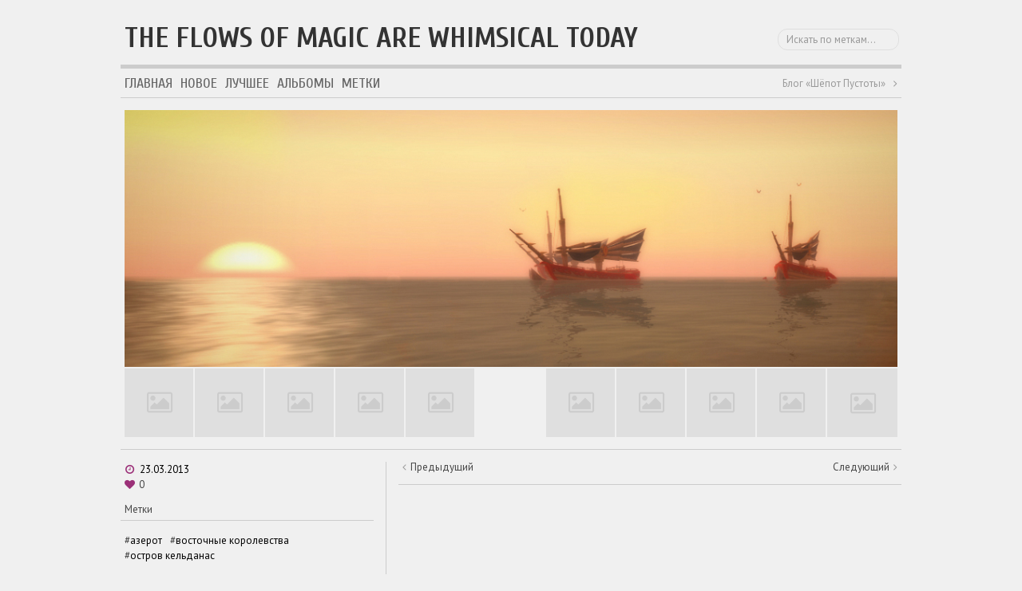

--- FILE ---
content_type: text/html; charset=UTF-8
request_url: https://gallery.nether-whisper.ru/content/98/
body_size: 7769
content:
<!DOCTYPE html>
<html lang="ru-RU" class="k-source-content k-lens-content">
<head>
    <meta charset="utf-8">
    <link href="https://plus.google.com/110278033562893373995" rel="publisher" />
    <link rel="icon" type="image/png" href="/storage/themes/nether-whisper/images/favicons/favicon-32x32.png" sizes="32x32" />
    <link rel="icon" type="image/png" href="/storage/themes/nether-whisper/images/favicons/favicon-96x96.png" sizes="96x96" />
    <link rel="icon" type="image/png" href="/storage/themes/nether-whisper/images/favicons/favicon-16x16.png" sizes="16x16" />
    <meta name="robots" content="none" />
    <link id="koken_settings_css_link" rel="stylesheet" type="text/css" href="/settings.css.lens" />
<style type="text/css">
.koken-rating {
	cursor: pointer;
}
.koken-rating::after {
	content: attr(data-count);
}
.koken-rating[data-count="0"]::after {
	content: '';
}
</style>
	<link rel="canonical" href="https://gallery.nether-whisper.com/content/98/">
	
        <title>WoWScrnShot-20130323-212659.jpg :: Галерея :: Шёпот Пустоты</title>
        
        
        <!-- FACEBOOK OPENGRAPH -->
        <meta property="og:site_name" content="Шёпот Пустоты" />
        <meta property="og:title" content="WoWScrnShot-20130323-212659.jpg из галереи Шёпот Пустоты" />
                <meta property="og:type" content="article" />
        <meta property="og:image" content="https://gallery.nether-whisper.com/storage/cache/images/000/098/WoWScrnShot-20130323-212659,medium_large.1458763681.jpg" />
        <meta property="og:image:width" content="800" />
        <meta property="og:image:height" content="266" />
        <meta property="og:url" content="https://gallery.nether-whisper.com/content/98/" />
                                
	<!--[if IE]>
	<script src="/app/site/themes/common/js/html5shiv.js"></script>
	<![endif]-->
	
	<script src="/assets/js/jquery.min.js" type="text/javascript"></script>
	<script>window.jQuery || document.write('<script src="/app/site/themes/common/js/jquery.min.js"><\/script>')</script>
	<script src="/koken.js?0.22.24"></script>
	<script>$K.location = $.extend($K.location, {"here":"\/content\/98\/","parameters":{"page":1,"url":"\/content\/98\/","":true},"page_class":"k-source-content k-lens-content"});</script>
	<link rel="alternate" type="application/atom+xml" title="Шёпот Пустоты: All uploads" href="/feed/content/recent.rss" />
	<link rel="alternate" type="application/atom+xml" title="Шёпот Пустоты: Essays" href="/feed/essays/recent.rss" />
	<link rel="alternate" type="application/atom+xml" title="Шёпот Пустоты: Timeline" href="/feed/timeline/recent.rss" />
<script src="/app/site/themes/common/js/pillar.js?0.22.24"></script>
</head>
<body class="k-source-content k-lens-content">    <div id="container">
        <!--noindex-->
        <div id="header">
            <h1><a href="/" data-koken-internal>The flows of magic are whimsical today</a></h1>
            <form class="k-search">
  <input type="search" id="k-search-tag" placeholder="Search tags" list="k-search-tags">
  <datalist id="k-search-tags">
<option value="азерот"><option value="калимдор"><option value="ночной эльф"><option value="эльф крови"><option value="руины"><option value="восточные королевства"><option value="фералас"><option value="тельдрассил"><option value="ночь трудного дня"><option value="пандария"><option value="запределье"><option value="древень"><option value="пустоверть"><option value="тёмные берега"><option value="нордскол"><option value="остров кельданас"><option value="дарнас"><option value="демон"><option value="красарангские джунгли"><option value="тесмена"><option value="дренор"><option value="крепость бурь"><option value="остров лазурной дымки"><option value="морея"><option value="деревня руттеран"><option value="аубердин"><option value="забытый город"><option value="крепость оперённой луны"><option value="дреней"><option value="ясеневый лес"><option value="атмия"><option value="орк"><option value="осквернённый лес"><option value="остров грома"><option value="человек"><option value="волшебный страж"><option value="нежить"><option value="плато солнечного колодца"><option value="гиппогриф"><option value="эрверин"><option value="грозовая гряда"><option value="лавка блёклых сумерек"><option value="тролль"><option value="остров кровавой дымки"><option value="вечное цветение"><option value="высший эльф"><option value="тёмный портал"><option value="горгронд"><option value="леса вечной песни"><option value="болотина"><option value="долина призрачной луны"><option value="пожарище"><option value="расколотые острова"><option value="выжженные земли"><option value="гавань менетилов"><option value="комкон"><option value="седые холмы"><option value="аркатрац"><option value="война шипов"><option value="ворген"><option value="долина аммен"><option value="источник вечности"><option value="лес хрустальной песни"><option value="лунный колодец"><option value="мыс искателя рассвета"><option value="раскопки"><option value="терраса ремесленников"><option value="аметистовый утёс"><option value="зимние ключи"><option value="огр"><option value="око бури"><option value="полуостров адского пламени"><option value="даларан"><option value="крепость покорителей"><option value="руины ордиларана"><option value="бухта торговцев"><option value="вечноцветущий дол"><option value="дракондор"><option value="лорданел"><option value="манагорн даро"><option value="нага"><option value="руины исильдиэна"><option value="сурамар"><option value="ботаника"><option value="ивренн"><option value="лес тероккар"><option value="пандарен"><option value="фурболг"><option value="акерус"><option value="восточные чумные земли"><option value="джеденар"><option value="дракон"><option value="магистр веро"><option value="механар"><option value="таурен"><option value="ботани"><option value="дымящиеся озёра"><option value="луносвет"><option value="саблезуб"><option value="экспедиция ночных эльфов"><option value="элементаль"><option value="танарис"><option value="терраса творцов"><option value="храм порядка"><option value="храмовые сады"><option value="башня эстулана"><option value="деревня утренней звезды"><option value="драконий погост"><option value="зорамское взморье"><option value="зулфаррак"><option value="каражан"><option value="перевал мёртвого ветра"><option value="руины мглистой пещеры"><option value="танаанские джунгли"><option value="экзодар"><option value="азсуна"><option value="анклав кенария"><option value="зорамтопь"><option value="когтистые горы"><option value="палаты гордока"><option value="перелесок кенария"><option value="святилище бронзовых драконов"><option value="скитающийся остров"><option value="храм луны"><option value="цветение лунного серпа"><option value="читальня"><option value="вилла салтерила"><option value="генезотавр"><option value="гоблин"><option value="дуротар"><option value="зандалар"><option value="манагорн ультрис"><option value="место крушения"><option value="ночнорождённый"><option value="обугленная долина"><option value="оргриммар"><option value="руины доцзян"><option value="руины клана зловещей чешуи"><option value="сатир"><option value="терраса торговцев"><option value="тропа мёртвых"><option value="альдрассил"><option value="вершина кунь-лай"><option value="два колосса"><option value="двор высокорожденных"><option value="деревня поющего водопада"><option value="долина пронзающего копья"><option value="застава падающих звёзд"><option value="к-3"><option value="крылобег"><option value="назмир"><option value="новый таланаар"><option value="отравленный рой"><option value="реликварий"><option value="руины шандарала"><option value="руины яростного ветра"><option value="солнечный край"><option value="тенистая долина"><option value="терраса воинов"><option value="тюрьма бессмертера"><option value="азшара"><option value="базовый лагерь бранна"><option value="берег у крепкого моста"><option value="волшебный дракончик"><option value="вольер туманного рассвета"><option value="воющий дуб"><option value="гилнеас"><option value="доланаар"><option value="зангартопь"><option value="квартал криводревов"><option value="красные берега"><option value="лазурная застава"><option value="логово крагвы"><option value="маназмей"><option value="мерцающая топь"><option value="могу"><option value="мурлок"><option value="непроглядная пучина"><option value="остров драконьей скорби"><option value="острогорье"><option value="перевал рутван"><option value="причал валаара"><option value="пруды арлитриэна"><option value="северное святилище"><option value="хребет теней"><option value="гном"><option value="заброшенный лагерь"><option value="каменистый мыс"><option value="лагерь часовых"><option value="логово клана тихвой"><option value="могуцзя"><option value="награнд"><option value="поляна когтистых ветвей"><option value="поляна оракула"><option value="раскопки сомнамбулера"><option value="рассветная площадь"><option value="ревущий фьорд"><option value="река скалистая"><option value="руины соларсаля"><option value="сильванаар"><option value="терраса магистров"><option value="форт ярости солнца"><option value="чрево пустоты"><option value="энергоблок"><option value="ашран"><option value="внутренние земли"><option value="грозовестник"><option value="грозовесье"><option value="груммель"><option value="деревня звездопада"><option value="деревня киринвар"><option value="деревня сквернолапов"><option value="застава моршан"><option value="испытательный полигон эфириума"><option value="кенарийский оплот"><option value="костяные пустоши"><option value="лагерь дарнасских эльфов"><option value="лагерь мохаче"><option value="лагерь огнекрылых"><option value="логово клана зловещей чешуи"><option value="озеро келтерил"><option value="остров проклятой крови"><option value="остров серебристой дымки"><option value="пики арака"><option value="покой дремлющего"><option value="преграда ветров"><option value="презренный"><option value="призрачные земли"><option value="приют железной рощи"><option value="прыгуана"><option value="раскопки бейлгуна"><option value="роща шелеста ветра"><option value="руины констеллас"><option value="руины констелласа"><option value="руины лорнесты"><option value="руины огудея"><option value="сверхускоритель"><option value="сокрытая лестница"><option value="сонные ветви"><option value="сумеречные виноградники"><option value="телаар"><option value="тирисфальские леса"><option value="траллмар"><option value="туманный предел"><option value="убежище батрана"><option value="холм нефритового пламени"><option value="шепчущий лес"><option value="штормград"><option value="элвиннский лес"><option value="эфириал"><option value="аберрация"><option value="аксариен"><option value="аллея силы"><option value="берег зеленожабрых"><option value="бесплодные земли"><option value="борейская тундра"><option value="водопад отравленной крови"><option value="врата быка"><option value="выжженная роща"><option value="высокогорье блёклых перьев"><option value="гнездовье зекк"><option value="гора хиджал"><option value="гордость волджина"><option value="грифон"><option value="гробница стражей"><option value="громмашар"><option value="гудящая бездна"><option value="дворф"><option value="деревня звёздного ветра"><option value="деревня зимней спячки"><option value="деревня золотистой дымки"><option value="деревня мёртвого леса"><option value="деревня сломанного клыка"><option value="джинтаалор"><option value="долина рваных ран"><option value="долина четырёх ветров"><option value="дракорий"><option value="дыхание бора"><option value="железнолесье"><option value="жуткие пустоши"><option value="забытый берег"><option value="замок блёклых сумерек"><option value="зеркало сумерек"><option value="зуламан"><option value="искристый берег"><option value="кельи хиджала"><option value="кладбище вороньего холма"><option value="кобольд"><option value="крепость древобрюхов"><option value="крепость каменного молота"><option value="криогенный блок"><option value="круговзор"><option value="лагерь атайа"><option value="лагерь зловещего тотема"><option value="лагерь одиссия"><option value="лагерь телатиона"><option value="лагерь у кривой сосны"><option value="ледяная корона"><option value="лесная песнь"><option value="мазторил"><option value="морлосаран"><option value="назжвел"><option value="наззивиан"><option value="нексус"><option value="нечистые леса"><option value="орда"><option value="оребор"><option value="остров сардор"><option value="павильон лорисс"><option value="перекрёсток кессела"><option value="пещера ледяной скорби"><option value="пещера хрустальной паутины"><option value="пик безмятежности"><option value="пик каменного когтя"><option value="покой кельделара"><option value="поселение гордунни"><option value="приют капитана"><option value="прогалина железнолесья"><option value="проклятый лес"><option value="родниковая река"><option value="родниковое озеро"><option value="родниковый шалаш"><option value="роща древних"><option value="роща стража природы"><option value="руины башни"><option value="руины луносвета"><option value="руины матистры"><option value="святилище семи звёзд"><option value="северная тернистая долина"><option value="силитид"><option value="смрадный пруд"><option value="соколиный дозор"><option value="сумеречный лес"><option value="таладор"><option value="танлунские степи"><option value="тень ветвей"><option value="теснина ледяного шёпота"><option value="тлеющее ущелье"><option value="ульдум"><option value="уступ ледопардов"><option value="хладарра"><option value="чёрная гора">
  </datalist>
</form>
<script>
$('.k-search').off('submit').on('submit', function(e) {
  var url = '/tags/:slug/'.replace(':slug', encodeURI(this['k-search-tag'].value));
  e.preventDefault();
  window.location.assign(url);
});
$('.k-search input[type="search"]').off('input').on('input', function(e) {
  if (this.list && $.contains(this.list, $('[value="' + this.value + '"]').get(0))) {
    $(this.form).submit();
  }
});
</script>
        </div>
        <div id="menu">
            <ul class="k-nav-list k-nav-root "><li><a data-koken-internal title="Главная" href="/">Главная</a></li><li><a data-koken-internal title="Новое" href="/timeline/">Новое</a></li><li><a data-koken-internal title="Лучшее" href="/favorites/">Лучшее</a></li><li><a data-koken-internal title="Альбомы" href="/albums/">Альбомы</a></li><li><a data-koken-internal title="Метки" href="/tags/">Метки</a></li></ul>            <a class="menu_return" href="https://blog.nether-whisper.ru/">Блог «Шёпот Пустоты»</a>
        </div>
        <!--/noindex-->
        <div id="content">

    
            <div class="landscape">
            <div class="content_main">
                                    <a href="/content/98/lightbox/" class="img_link k-link-lightbox">                        <noscript>
	<img width="100%" alt="WoWScrnShot-20130323-212659.jpg" data-lazy-fade="400" class="k-lazy-loading" src="https://gallery.nether-whisper.com/storage/cache/images/000/098/WoWScrnShot-20130323-212659,large.1458763681.jpg" />
</noscript>
<img data-alt="WoWScrnShot-20130323-212659.jpg" data-lazy-fade="400" class="k-lazy-loading" data-visibility="public" data-respond-to="width" data-presets="tiny,60,20 small,100,33 medium,480,160 medium_large,800,266 large,1024,341 xlarge,1076,358 huge,1076,358" data-base="/storage/cache/images/000/098/WoWScrnShot-20130323-212659," data-extension="1458763681.jpg"/>
</a>
                
                            </div>
            <div class="thumbnail_strip">
                <ul class="k-mosaic k-mosaic-11">
                                                                                                        <li><a href="/content/467/" class="img_link" data-koken-internal><noscript>
	<img width="100%" alt="WoWScrnShot-20130404-221341.jpg" data-lazy-fade="400" class="k-lazy-loading" src="https://gallery.nether-whisper.com/storage/cache/images/000/467/WoWScrnShot-20130404-221341,large.1458763681.jpg" />
</noscript>
<img data-alt="WoWScrnShot-20130404-221341.jpg" data-lazy-fade="400" class="k-lazy-loading" data-visibility="public" data-retain-aspect="1:1" data-respond-to="width" data-presets="tiny,60,34 small,100,56 medium,480,270 medium_large,800,450 large,1024,576 xlarge,1176,661 huge,1176,661" data-base="/storage/cache/images/000/467/WoWScrnShot-20130404-221341," data-extension="1458763681.jpg"/>
</a></li>                                <li><a href="/content/466/" class="img_link" data-koken-internal><noscript>
	<img width="100%" alt="WoWScrnShot-20130330-190255.jpg" data-lazy-fade="400" class="k-lazy-loading" src="https://gallery.nether-whisper.com/storage/cache/images/000/466/WoWScrnShot-20130330-190255,large.1458763681.jpg" />
</noscript>
<img data-alt="WoWScrnShot-20130330-190255.jpg" data-lazy-fade="400" class="k-lazy-loading" data-visibility="public" data-retain-aspect="1:1" data-respond-to="width" data-presets="tiny,60,37 small,100,62 medium,480,300 medium_large,800,500 large,1024,640 xlarge,1600,999 huge,1729,1080" data-base="/storage/cache/images/000/466/WoWScrnShot-20130330-190255," data-extension="1458763681.jpg"/>
</a></li>                                <li><a href="/content/465/" class="img_link" data-koken-internal><noscript>
	<img width="100%" alt="WoWScrnShot-20130326-225321-1.jpg" data-lazy-fade="400" class="k-lazy-loading" src="https://gallery.nether-whisper.com/storage/cache/images/000/465/WoWScrnShot-20130326-225321-1,large.1458763681.jpg" />
</noscript>
<img data-alt="WoWScrnShot-20130326-225321-1.jpg" data-lazy-fade="400" class="k-lazy-loading" data-visibility="public" data-retain-aspect="1:1" data-respond-to="width" data-presets="tiny,60,39 small,100,65 medium,480,311 medium_large,800,518 large,1024,663 xlarge,1533,992 huge,1533,992" data-base="/storage/cache/images/000/465/WoWScrnShot-20130326-225321-1," data-extension="1458763681.jpg"/>
</a></li>                                <li><a href="/content/99/" class="img_link" data-koken-internal><noscript>
	<img width="100%" alt="WoWScrnShot-20130323-212749.jpg" data-lazy-fade="400" class="k-lazy-loading" src="https://gallery.nether-whisper.com/storage/cache/images/000/099/WoWScrnShot-20130323-212749,large.1458763681.jpg" />
</noscript>
<img data-alt="WoWScrnShot-20130323-212749.jpg" data-lazy-fade="400" class="k-lazy-loading" data-visibility="public" data-retain-aspect="1:1" data-respond-to="width" data-presets="tiny,60,40 small,100,67 medium,480,320 medium_large,800,534 large,1024,683 xlarge,1273,849 huge,1273,849" data-base="/storage/cache/images/000/099/WoWScrnShot-20130323-212749," data-extension="1458763681.jpg"/>
</a></li>                                <li><a href="/content/97/" class="img_link" data-koken-internal><noscript>
	<img width="100%" alt="WoWScrnShot-20130323-212259.jpg" data-lazy-fade="400" class="k-lazy-loading" src="https://gallery.nether-whisper.com/storage/cache/images/000/097/WoWScrnShot-20130323-212259,large.1458763681.jpg" />
</noscript>
<img data-alt="WoWScrnShot-20130323-212259.jpg" data-lazy-fade="400" class="k-lazy-loading" data-visibility="public" data-retain-aspect="1:1" data-respond-to="width" data-presets="tiny,60,48 small,100,80 medium,480,384 medium_large,800,640 large,1024,819 xlarge,1350,1080 huge,1350,1080" data-base="/storage/cache/images/000/097/WoWScrnShot-20130323-212259," data-extension="1458763681.jpg"/>
</a></li>                        
                        <li class="current"><noscript>
	<img width="100%" alt="WoWScrnShot-20130323-212659.jpg" data-lazy-fade="400" class="k-lazy-loading" src="https://gallery.nether-whisper.com/storage/cache/images/000/098/WoWScrnShot-20130323-212659,large.1458763681.jpg" />
</noscript>
<img data-alt="WoWScrnShot-20130323-212659.jpg" data-lazy-fade="400" class="k-lazy-loading" data-visibility="public" data-retain-aspect="1:1" data-respond-to="width" data-presets="tiny,60,20 small,100,33 medium,480,160 medium_large,800,266 large,1024,341 xlarge,1076,358 huge,1076,358" data-base="/storage/cache/images/000/098/WoWScrnShot-20130323-212659," data-extension="1458763681.jpg"/>
</li>
                                                                                    <li><a href="/content/464/" class="img_link" data-koken-internal><noscript>
	<img width="100%" alt="WoWScrnShot-20130322-211558.jpg" data-lazy-fade="400" class="k-lazy-loading" src="https://gallery.nether-whisper.com/storage/cache/images/000/464/WoWScrnShot-20130322-211558,large.1458763681.jpg" />
</noscript>
<img data-alt="WoWScrnShot-20130322-211558.jpg" data-lazy-fade="400" class="k-lazy-loading" data-visibility="public" data-retain-aspect="1:1" data-respond-to="width" data-presets="tiny,60,32 small,100,53 medium,480,255 medium_large,800,425 large,974,517 xlarge,974,517 huge,974,517" data-base="/storage/cache/images/000/464/WoWScrnShot-20130322-211558," data-extension="1458763681.jpg"/>
</a></li>                                <li><a href="/content/463/" class="img_link" data-koken-internal><noscript>
	<img width="100%" alt="WoWScrnShot-20130322-211438.jpg" data-lazy-fade="400" class="k-lazy-loading" src="https://gallery.nether-whisper.com/storage/cache/images/000/463/WoWScrnShot-20130322-211438,large.1458763681.jpg" />
</noscript>
<img data-alt="WoWScrnShot-20130322-211438.jpg" data-lazy-fade="400" class="k-lazy-loading" data-visibility="public" data-retain-aspect="1:1" data-respond-to="width" data-presets="tiny,60,40 small,100,67 medium,480,320 medium_large,800,533 large,1024,683 xlarge,1491,994 huge,1491,994" data-base="/storage/cache/images/000/463/WoWScrnShot-20130322-211438," data-extension="1458763681.jpg"/>
</a></li>                                <li><a href="/content/487/" class="img_link" data-koken-internal><noscript>
	<img width="100%" alt="WoWScrnShot-20130316-2315500.jpg" data-lazy-fade="400" class="k-lazy-loading" src="https://gallery.nether-whisper.com/storage/cache/images/000/487/WoWScrnShot-20130316-2315500,large.1458763681.jpg" />
</noscript>
<img data-alt="WoWScrnShot-20130316-2315500.jpg" data-lazy-fade="400" class="k-lazy-loading" data-visibility="public" data-retain-aspect="1:1" data-respond-to="width" data-presets="tiny,60,42 small,100,71 medium,480,339 medium_large,800,566 large,1024,724 xlarge,1369,968 huge,1369,968" data-base="/storage/cache/images/000/487/WoWScrnShot-20130316-2315500," data-extension="1458763681.jpg"/>
</a></li>                                <li><a href="/content/193/" class="img_link" data-koken-internal><noscript>
	<img width="100%" alt="WoWScrnShot-20130316-225017.jpg" data-lazy-fade="400" class="k-lazy-loading" src="https://gallery.nether-whisper.com/storage/cache/images/000/193/WoWScrnShot-20130316-225017,large.1458763681.jpg" />
</noscript>
<img data-alt="WoWScrnShot-20130316-225017.jpg" data-lazy-fade="400" class="k-lazy-loading" data-visibility="public" data-retain-aspect="1:1" data-respond-to="width" data-presets="tiny,60,42 small,100,69 medium,480,334 medium_large,800,556 large,1024,712 xlarge,1462,1016 huge,1462,1016" data-base="/storage/cache/images/000/193/WoWScrnShot-20130316-225017," data-extension="1458763681.jpg"/>
</a></li>                                <li><a href="/content/457/" class="img_link" data-koken-internal><noscript>
	<img width="100%" alt="WoWScrnShot-20130316-231744.jpg" data-lazy-fade="400" class="k-lazy-loading" src="https://gallery.nether-whisper.com/storage/cache/images/000/457/WoWScrnShot-20130316-231744,large.1458763681.jpg" />
</noscript>
<img data-alt="WoWScrnShot-20130316-231744.jpg" data-lazy-fade="400" class="k-lazy-loading" data-visibility="public" data-retain-aspect="1:1" data-respond-to="width" data-presets="tiny,60,40 small,100,67 medium,480,320 medium_large,800,533 large,1024,683 xlarge,1545,1030 huge,1545,1030" data-base="/storage/cache/images/000/457/WoWScrnShot-20130316-231744," data-extension="1458763681.jpg"/>
</a></li>                                                            </ul>
                            </div>
        </div>
        <div class="wrapper mirror content_details">
            <div id="page">
                <div class="content_details_nav">
                                            <a href="/content/97/" class="content_prev" data-bind-to-key="left" data-koken-internal>Предыдущий</a>
                                                                <a href="/content/464/" class="content_next" data-bind-to-key="right" data-koken-internal>Следующий</a>
                                    </div>
                    <div class="text">
                        
                                            </div>
            </div><!-- #page -->
            <div id="sidebar">
                <div class="sidebar_element">
                                            <div class="icon_date">
                            <a href="/content/2013/03/order_by:captured_on/year:2013/month:03/day:23/" data-koken-internal>                                <time datetime="2013-03-23T21:06:59+00:00" data="content.captured_on">
	23.03.2013
</time></a>
                        </div>
                    
                                            <span class="koken-rating kicon-heart" data-cid="98" data-average="0" data-count="0"></span>                                    </div>
                                    <div class="sidebar_element">
                        <div class="sidebar_element_header">Метки</div>
                        <ul class="hashtags">
                                                            <li><a href="/tags/%D0%B0%D0%B7%D0%B5%D1%80%D0%BE%D1%82/content/" data-koken-internal>азерот</a></li>                                <li><a href="/tags/%D0%B2%D0%BE%D1%81%D1%82%D0%BE%D1%87%D0%BD%D1%8B%D0%B5+%D0%BA%D0%BE%D1%80%D0%BE%D0%BB%D0%B5%D0%B2%D1%81%D1%82%D0%B2%D0%B0/content/" data-koken-internal>восточные королевства</a></li>                                <li><a href="/tags/%D0%BE%D1%81%D1%82%D1%80%D0%BE%D0%B2+%D0%BA%D0%B5%D0%BB%D1%8C%D0%B4%D0%B0%D0%BD%D0%B0%D1%81/content/" data-koken-internal>остров кельданас</a></li>                        </ul>
                    </div>
                
                                    <div class="sidebar_element">
                        <div class="sidebar_element_header">Рубрики</div>
                        <ul class="content_data">
                                                            <li><a href="/categories/world/content/" data-koken-internal>Атлас мира</a></li>                        </ul>
                    </div>
                
                                    <div class="sidebar_element">
                        <div class="sidebar_element_header">Альбомы</div>
                        <ul class="content_data">
                                                            <li><a href="/albums/37/" data-koken-internal>Остров Кель'Данас</a></li>                                <li><a href="/albums/10/" data-koken-internal>Этюды на открытом воздухе</a></li>                        </ul>
                    </div>
                
                            </div><!-- #sidebar -->
            <div class="gutter"></div>
        </div>
    
        </div><!-- #content -->
        <!--noindex-->
        <div id="footer">
            <p class="footer_credit">Сделано с помощью <a href="http://koken.me/" rel="nofollow">Koken</a></p>                <p class="footer_credit_right"><a href="https://nether-whisper.ru/">Шёпот Пустоты</a>, 2011 — 2026</p>            <p class="footer_copyright">World of Warcraft, Warcraft и Blizzard Entertainment являются товарными знаками или зарегистрированными товарными знаками компании Blizzard Entertainment в США и (или) других государствах.</p>        </div>
        <!--/noindex-->
    </div><!-- #container -->

<script src="/storage/themes/nether-whisper/js/script.js"></script>
<!-- Yandex.Metrika -->
<script>
(function (d, w, c) {
    (w[c] = w[c] || []).push(function() {
        try {
            w.yaCounter31374838 = new Ya.Metrika({id:31374838,
                    clickmap:true,
                    trackLinks:true,
                    accurateTrackBounce:true,
                    ut:"noindex"});
        } catch(e) { }
    });
    var n = d.getElementsByTagName("script")[0],
        s = d.createElement("script"),
        f = function () { n.parentNode.insertBefore(s, n); };
    s.type = "text/javascript";
    s.async = true;
    s.src = (d.location.protocol == "https:" ? "https:" : "http:") + "//mc.yandex.ru/metrika/watch.js";
    if (w.opera == "[object Opera]") {
        d.addEventListener("DOMContentLoaded", f, false);
    } else { f(); }
})(document, window, "yandex_metrika_callbacks");
</script>
<noscript><div><img src="//mc.yandex.ru/watch/31374838?ut=noindex" style="position:absolute; left:-9999px;" alt="" /></div></noscript>
<!-- /Yandex.Metrika -->
<script type="text/javascript">
(function() {
	var ep = '/storage/plugins/rating-24d04657-2bfe-6163-7bb1-d7ff9e681bea/site/rate.php';
	$('body').on('click', '.koken-rating', function(evt) {
	evt.preventDefault();
	var elm = $(this);
	var cid = elm.data('cid');
	$.post(ep, {
	cid: cid,
	rating: 1
	}, function(rating) {
	elm.attr({
	'data-count': rating.count,
	'data-average': rating.average
	});
	});
	});
})();
</script></body>
</html>


--- FILE ---
content_type: application/javascript; charset=utf-8
request_url: https://gallery.nether-whisper.ru/storage/themes/nether-whisper/js/script.js
body_size: 4774
content:
/* jQuery Timeago 1.5.4 — https://github.com/rmm5t/jquery-timeago ========== */

/**
 * Timeago is a jQuery plugin that makes it easy to support automatically
 * updating fuzzy timestamps (e.g. "4 minutes ago" or "about 1 day ago").
 *
 * @name timeago
 * @version 1.5.4
 * @requires jQuery v1.2.3+
 * @author Ryan McGeary
 * @license MIT License - http://www.opensource.org/licenses/mit-license.php
 *
 * For usage and examples, visit:
 * http://timeago.yarp.com/
 *
 * Copyright (c) 2008-2017, Ryan McGeary (ryan -[at]- mcgeary [*dot*] org)
 */

(function (factory) {
  if (typeof define === 'function' && define.amd) {
    // AMD. Register as an anonymous module.
    define(['jquery'], factory);
  } else if (typeof module === 'object' && typeof module.exports === 'object') {
    factory(require('jquery'));
  } else {
    // Browser globals
    factory(jQuery);
  }
}(function ($) {
  $.timeago = function(timestamp) {
    if (timestamp instanceof Date) {
      return inWords(timestamp);
    } else if (typeof timestamp === "string") {
      return inWords($.timeago.parse(timestamp));
    } else if (typeof timestamp === "number") {
      return inWords(new Date(timestamp));
    } else {
      return inWords($.timeago.datetime(timestamp));
    }
  };
  var $t = $.timeago;

  $.extend($.timeago, {
    settings: {
      refreshMillis: 60000,
      allowPast: true,
      allowFuture: false,
      localeTitle: false,
      cutoff: 0,
      autoDispose: true,
      strings: {
        prefixAgo: null,
        prefixFromNow: null,
        suffixAgo: "ago",
        suffixFromNow: "from now",
        inPast: 'any moment now',
        seconds: "less than a minute",
        minute: "about a minute",
        minutes: "%d minutes",
        hour: "about an hour",
        hours: "about %d hours",
        day: "a day",
        days: "%d days",
        month: "about a month",
        months: "%d months",
        year: "about a year",
        years: "%d years",
        wordSeparator: " ",
        numbers: []
      }
    },

    inWords: function(distanceMillis) {
      if (!this.settings.allowPast && ! this.settings.allowFuture) {
          throw 'timeago allowPast and allowFuture settings can not both be set to false.';
      }

      var $l = this.settings.strings;
      var prefix = $l.prefixAgo;
      var suffix = $l.suffixAgo;
      if (this.settings.allowFuture) {
        if (distanceMillis < 0) {
          prefix = $l.prefixFromNow;
          suffix = $l.suffixFromNow;
        }
      }

      if (!this.settings.allowPast && distanceMillis >= 0) {
        return this.settings.strings.inPast;
      }

      var seconds = Math.abs(distanceMillis) / 1000;
      var minutes = seconds / 60;
      var hours = minutes / 60;
      var days = hours / 24;
      var years = days / 365;

      function substitute(stringOrFunction, number) {
        var string = $.isFunction(stringOrFunction) ? stringOrFunction(number, distanceMillis) : stringOrFunction;
        var value = ($l.numbers && $l.numbers[number]) || number;
        return string.replace(/%d/i, value);
      }

      var words = seconds < 45 && substitute($l.seconds, Math.round(seconds)) ||
        seconds < 90 && substitute($l.minute, 1) ||
        minutes < 45 && substitute($l.minutes, Math.round(minutes)) ||
        minutes < 90 && substitute($l.hour, 1) ||
        hours < 24 && substitute($l.hours, Math.round(hours)) ||
        hours < 42 && substitute($l.day, 1) ||
        days < 30 && substitute($l.days, Math.round(days)) ||
        days < 45 && substitute($l.month, 1) ||
        days < 365 && substitute($l.months, Math.round(days / 30)) ||
        years < 1.5 && substitute($l.year, 1) ||
        substitute($l.years, Math.round(years));

      var separator = $l.wordSeparator || "";
      if ($l.wordSeparator === undefined) { separator = " "; }
      return $.trim([prefix, words, suffix].join(separator));
    },

    parse: function(iso8601) {
      var s = $.trim(iso8601);
      s = s.replace(/\.\d+/,""); // remove milliseconds
      s = s.replace(/-/,"/").replace(/-/,"/");
      s = s.replace(/T/," ").replace(/Z/," UTC");
      s = s.replace(/([\+\-]\d\d)\:?(\d\d)/," $1$2"); // -04:00 -> -0400
      s = s.replace(/([\+\-]\d\d)$/," $100"); // +09 -> +0900
      return new Date(s);
    },
    datetime: function(elem) {
      var iso8601 = $t.isTime(elem) ? $(elem).attr("datetime") : $(elem).attr("title");
      return $t.parse(iso8601);
    },
    isTime: function(elem) {
      // jQuery's `is()` doesn't play well with HTML5 in IE
      return $(elem).get(0).tagName.toLowerCase() === "time"; // $(elem).is("time");
    }
  });

  // functions that can be called via $(el).timeago('action')
  // init is default when no action is given
  // functions are called with context of a single element
  var functions = {
    init: function() {
      functions.dispose.call(this);
      var refresh_el = $.proxy(refresh, this);
      refresh_el();
      var $s = $t.settings;
      if ($s.refreshMillis > 0) {
        this._timeagoInterval = setInterval(refresh_el, $s.refreshMillis);
      }
    },
    update: function(timestamp) {
      var date = (timestamp instanceof Date) ? timestamp : $t.parse(timestamp);
      $(this).data('timeago', { datetime: date });
      if ($t.settings.localeTitle) {
        $(this).attr("title", date.toLocaleString());
      }
      refresh.apply(this);
    },
    updateFromDOM: function() {
      $(this).data('timeago', { datetime: $t.parse( $t.isTime(this) ? $(this).attr("datetime") : $(this).attr("title") ) });
      refresh.apply(this);
    },
    dispose: function () {
      if (this._timeagoInterval) {
        window.clearInterval(this._timeagoInterval);
        this._timeagoInterval = null;
      }
    }
  };

  $.fn.timeago = function(action, options) {
    var fn = action ? functions[action] : functions.init;
    if (!fn) {
      throw new Error("Unknown function name '"+ action +"' for timeago");
    }
    // each over objects here and call the requested function
    this.each(function() {
      fn.call(this, options);
    });
    return this;
  };

  function refresh() {
    var $s = $t.settings;

    //check if it's still visible
    if ($s.autoDispose && !$.contains(document.documentElement,this)) {
      //stop if it has been removed
      $(this).timeago("dispose");
      return this;
    }

    var data = prepareData(this);

    if (!isNaN(data.datetime)) {
      if ( $s.cutoff === 0 || Math.abs(distance(data.datetime)) < $s.cutoff) {
        $(this).text(inWords(data.datetime));
      } else {
        if ($(this).attr('title').length > 0) {
            $(this).text($(this).attr('title'));
        }
      }
    }
    return this;
  }

  function prepareData(element) {
    element = $(element);
    if (!element.data("timeago")) {
      element.data("timeago", { datetime: $t.datetime(element) });
      var text = $.trim(element.text());
      if ($t.settings.localeTitle) {
        element.attr("title", element.data('timeago').datetime.toLocaleString());
      } else if (text.length > 0 && !($t.isTime(element) && element.attr("title"))) {
        element.attr("title", text);
      }
    }
    return element.data("timeago");
  }

  function inWords(date) {
    return $t.inWords(distance(date));
  }

  function distance(date) {
    return (new Date().getTime() - date.getTime());
  }

  // fix for IE6 suckage
  document.createElement("abbr");
  document.createElement("time");
}));

/* jQuery Timeago ru-RU ---------------------------------------------------- */

(function() {
    function numpf(n, f, s, t) {
        // f - 1, 21, 31, ...
        // s - 2-4, 22-24, 32-34 ...
        // t - 5-20, 25-30, ...
        n = n % 100;
        var n10 = n % 10;
        if ((n10 === 1) && ((n === 1) || (n > 20))) {
            return f;
        } else if ((n10 > 1) && (n10 < 5) && ((n > 20) || (n < 10))) {
            return s;
        } else {
            return t;
        }
    }

    jQuery.timeago.settings.strings = {
        prefixAgo: null,
        prefixFromNow: "через",
        suffixAgo: "назад",
        suffixFromNow: null,
        seconds: "меньше минуты",
        minute: "минуту",
        minutes: function(value) {return numpf(value, "%d минуту", "%d минуты", "%d минут");},
        hour: "час",
        hours: function(value) {return numpf(value, "%d час", "%d часа", "%d часов");},
        day: "день",
        days: function(value) {return numpf(value, "%d день", "%d дня", "%d дней");},
        month: "месяц",
        months: function(value) {return numpf(value, "%d месяц", "%d месяца", "%d месяцев");},
        year: "год",
        years: function(value) {return numpf(value, "%d год", "%d года", "%d лет");}
    };
})();

// Показывать обычную дату, если сообщение старше суток:
jQuery.timeago.settings.cutoff = 1000*60*60*24;

/* =============================================================== script.js */

function pluralFormula(counter, text) {
    var label = '';

    if (counter % 10 == 1 && counter % 100 != 11) {
        label =  counter + ' ' + text[0];
    } else if (counter % 10 >= 2 && counter % 10 <= 4 && (counter % 100 < 10 || counter % 100 >= 20)) {
        label =  counter + ' ' + text[1];
    } else {
        label =  counter +  ' ' + text[2];
    }

    return label;
}

function pluralizeCommentsTitle() {
    if ($('.hc__menu__count').text().length) { // Событие commentsRendered будто бы несколько раз срабатывает
        var counter = $('.hc__menu__count').text();
        var text = ['комментарий', 'комментария', 'комментариев'];
        var label = pluralFormula(counter, text);

        if (label != '0 комментариев') {
            $('.hc__menu__comment').text(label);
        } else {
            $('.hc__menu__comment').text('Комментарии');
        }

        $('.hc__menu__comment').css('visibility', 'visible'); // Чтобы не возиться с заменой текста-сиротинушки
    }
}

function checkIfHasComments(packet) {
    for (var i in packet.data) {
        var counter = packet.data[i].cm2;
        var $label = $("span[data-xid='" + packet.data[i].xid + "']");
        var $rating = $label.prev();

        if (counter != 0) {
            $label.text(counter);
            $label.attr('data-hc-count', counter);
            $label.parent().show();
        } else if ($rating.length && $rating.attr('data-count') > 0) {
            $label.parent().show();
        }
    }
}

function checkIfHasRating() {
    $rating = $('.koken-rating');

    $rating.each(function() {
        if ($(this).attr('data-count') != '0') {
            $(this).parent().show();
        }
    });
}

$(document).ready(function() {
    $('#footer .footer_links a[href$=".rss"]').parent().addClass('icon_rss');
    $('#k-search-tag').attr('placeholder', 'Искать по меткам...');

    var minHeight = $(window).height() - $('#header').outerHeight(true) - $('#footer').outerHeight(true) - $('#menu').outerHeight(true);
    var minWrapperHeight = minHeight - $('.pagination').outerHeight(true);

    if (minHeight > 0) {
        $('#content').css('min-height', minHeight + 'px');
        $('.wrapper').not('.content_details').css('min-height', minWrapperHeight + 'px');
    }

    $('.cards').each(function() {    // pillar.js
        var spacing = ( $(this).hasClass('condensed') ) ? 2 : 15;

        $(this).pillar({
            items: '.card',
            spacing: spacing,
            flush: true,
            balanceColumns: false,
            columns: {
                'max': 4
            }
        });
    });

/* ------------------------------------------ Чудеса client-side локализации */

    $('.timeline_event time, .card time, .timeago').timeago();

    $('span.archive_length').each(function() {    // timeline.lens
        var counter = $(this).text();
        var text = ['новый снимок', 'новых снимка', 'новых снимков'];
        var label = pluralFormula(counter, text);

        $(this).text(label);
    });

    $('.album_length').each(function() {    // Кол-во снимков в альбоме
        var counter = $(this).text();
        var text = ['снимок', 'снимка', 'снимков'];
        var label = pluralFormula(counter, text);

        $(this).text(label);
    });

    $('.archive_date').each(function () {    // Архивы за такой-то месяц или дату
        var month = {
            'January'   :    'Январь',
            'February'  :    'Февраль',
            'March'     :    'Март',
            'April'     :    'Апрель',
            'May'       :    'Май',
            'June'      :    'Июнь',
            'July'      :    'Июль',
            'August'    :    'Август',
            'September' :    'Сентябрь',
            'October'   :    'Октябрь',
            'November'  :    'Ноябрь',
            'December'  :    'Декабрь',
        };

        var str = $(this).text();

        str = str.replace(/^\S*/, function(match) {
            return month[match] || match;
        });

        $(this).text(str);
    });

/* ---------------------------------------------------- Слайд-шоу на главной */

    if ($('body').hasClass('k-lens-index')) {
        slideshowMain.on('start', function() {
            $('.spinner_wrapper').addClass('loading');
        });

        slideshowMain.on('waiting', function(e) {
            if (e) {
                $('.spinner_wrapper').addClass('loading');
            } else {
                $('.spinner_wrapper').removeClass('loading');
            }
        });

        slideshowMain.on('dataloaded', function() {
            $('.spinner_wrapper').removeClass('loading');
        });

        slideshowMain.on('transitionstart', function(e) {
            var slideshow_text = '';

            if ( $('.slideshow').hasClass('with_title') && e.data.title) {
                var title = '<h4><a href="' + e.data.url + '">'+ e.data.title +'</a></h4>';
                slideshow_text += title;
            }

            if ($('.slideshow').hasClass('with_caption') && e.data.caption) {
                var caption = '<div>' + e.data.caption + '</div>';
                slideshow_text += caption;
            }

            $('.slideshow_text').html(slideshow_text);
        });
    }

/* ---------------------------------- Архив, хоть чтоб с виду по-человечески */

    $('#archives .archive_date').each(function() {
        var text = $(this).text();
        text = text.replace(/ \d+/, '');
        $(this).text(text);
    });

    $('#archives > li').each(function() {
        $('#archives > .' + this.className).wrapAll('<li class="archive_year"><ul></ul></li>');
    });

    $('#archives .archive_year').each(function() {
        var theClass = $(this).find('li').first().attr('class');
        var label = '<span>'+ theClass +'</span>'
        $(this).prepend(label);
    });

    $('.archive_year:not(:first)').addClass('hide');

    $('.archive_year').on('click', 'span', function() {
        $(this).parent().toggleClass('hide');
    });

});
